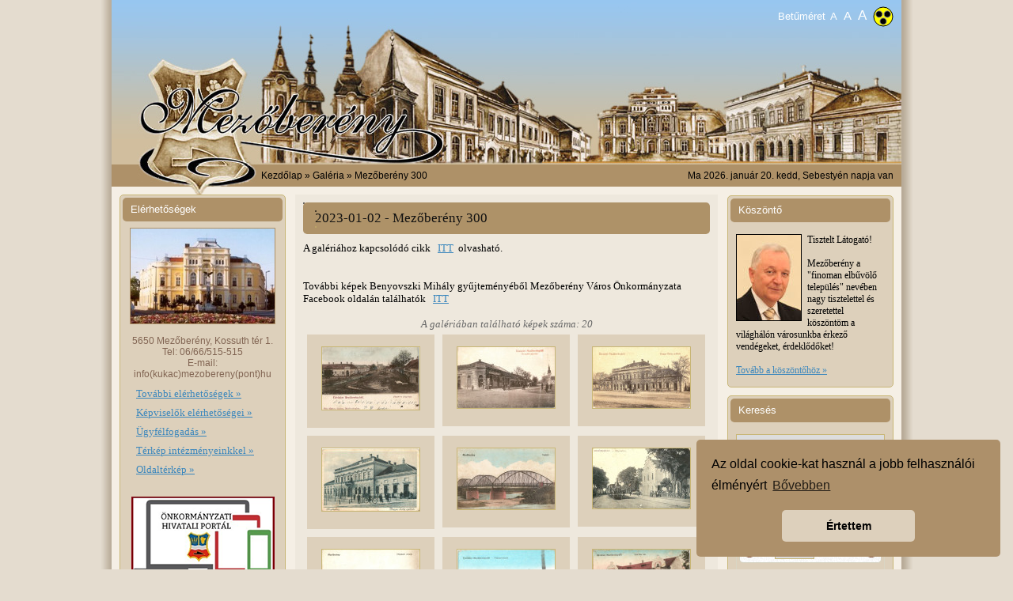

--- FILE ---
content_type: text/html; charset=UTF-8
request_url: https://mezobereny.hu/s/galeria/20230102-Mezobereny-300
body_size: 16409
content:
<!DOCTYPE html>
<!-- <html lang="hu" xmlns:fb="http://ogp.me/ns/fb#" itemscope itemtype="http://schema.org/Blog"> -->
<html lang="hu" xmlns:fb="http://ogp.me/ns/fb#">
<head>
<meta http-equiv="X-UA-Compatible" content="IE=edge" />
<meta http-equiv="Content-Type" content="text/html" charset="utf-8" />
<meta name="Copyright" content="Mezőberény Város Önkormányzati Képviselő-testülete (C) 2011 [https://www.mezobereny.hu/]" />
<meta http-equiv="content-Language" content="hu-hu" />
<meta name="title" content=""/>
<meta name="Description" content="Mezőberény város hivatalos weboldala"/>
<meta name="Keywords" content="Mezőberény, Petőfi Sándor, Orlai Petrics Soma, Petőfi Sándor Gimnázium, önkormányzat, képviselő, város, testület, polgármesteri, kft, békés, lakosság, hivatal, iskola, határozat, kistérségi, hírmondó, egyesület, időjárás, civil, támogatás, kultúrális, pályázatok, bizottság, szervezetek, intézmény, tanuló, rendelet, bélmegyer, meghívó, testület, szerződés, szociális, opskk, támogatás, közigazgatás, nevelés, szavazat, működési, bevétel, költségvetés, óvoda, mök, gimnázium, előirányzat, megyei, alföldi, pénzügyi, vállalkozó, közbeszerzés, humánsegítő" />
<meta name="Robots" content="all" />
<meta name="Revisit-After" content="1 days" />
<link rel="image_src" type="image/jpeg" href="https://mezobereny.hu/assets/images/mblogo_fb.png" />
<meta property="og:image" content="https://mezobereny.hu/assets/images/mblogo_fb.png" />
<meta property="og:title" content="" />
<meta property="og:url" content="https://mezobereny.hu/s/galeria/20230102-Mezobereny-300" />
<meta property="og:type" content="article" />
<meta property="og:description" content="" />
<noscript>
	<div class="no_js">A Javascript futtatási lehetőség nincs bekapcsolva böngészőjében, ezáltal az oldal korlátozottan tekinthető meg! Kérjük kapcsolja be!
        <div class="howto">
            <ul>
                <li><b>Internet Explorer:</b>Eszközök - Internetbeállítások - Biztonság - Egyéni szint - Szkriptek engedélyezése</li>
                <li><b>Firefox:</b> Eszközök - Beállítások - Tartalom - JavaScript engedélyezése</li>
                <li><b>Chrome:</b> Beállítások - A motorháztető alatt - Adatvédelem/Tartalom beállítások - JavaScript</li>
                <li><b>Safari:</b> Preferences - Security - Web content - Enable JavaScript</li>
            </ul>
        </div>
    </div>
</noscript>
  <title>Mezőberény Város</title>
<link rel="shortcut icon" href="https://mezobereny.hu/assets/images/favicon.png">
<script>
/* <![CDATA[ */
   		  var base_url = '';
		  if(window.location.href.indexOf("www") > -1) {
		     base_url = 'https://www.mezobereny.hu';
		  } else {
		     base_url = 'https://mezobereny.hu';
		  }
/* ]]> */
</script>

<link rel="stylesheet" href="https://mezobereny.hu/assets/css/superfish.css">
<link rel="stylesheet" href="https://mezobereny.hu/assets/css/superfish-navbar.css">
<link rel="stylesheet" href="https://mezobereny.hu/assets/css/superfish-vertical.css">
<link rel="stylesheet" href="https://mezobereny.hu/assets/css/brown/jquery-ui-1.8.13.custom.css">
<link rel="stylesheet" href="https://mezobereny.hu/assets/css/tipsy.css">
<link rel="stylesheet" href="https://mezobereny.hu/assets/css/coda-slider-2.0.css">
<link rel="stylesheet" href="/assets/css/front.css?1768919278"><script src="https://mezobereny.hu/assets/js/jquery-1.5.2.min.js"></script>
<script src="https://mezobereny.hu/assets/js/jquery-ui-1.8.12.custom.min.js"></script>
<script src="https://mezobereny.hu/assets/js/superfish.js"></script>
<script src="https://mezobereny.hu/assets/js/hoverIntent.js"></script>
<script src="https://mezobereny.hu/assets/js/jquery.fontResizer-2.0.js"></script>
<script src="https://mezobereny.hu/assets/js/jquery.ui.datepicker-hu.js"></script>
<script src="https://mezobereny.hu/assets/js/jquery.tipsy.js"></script>
<script src="https://mezobereny.hu/assets/js/jquery.cookie.js"></script>
<script src="https://mezobereny.hu/assets/js/jquery.coda-slider-2.0.js"></script>
<script src="https://mezobereny.hu/assets/js/js.cookie.js"></script>
<script src="https://mezobereny.hu/assets/js/lazysizes.min.js"></script>

<script src="/assets/js/fscripts.js?1768919278"></script>

<link rel="stylesheet" href="https://cdnjs.cloudflare.com/ajax/libs/weather-icons/2.0.12/css/weather-icons.min.css">
  <style>
    .wi {
      font-size: 36px; /* Adjust icon size */
      color: #666; /* Adjust icon color */
    }
  </style>


<script type="text/javascript">
        <!--
var Timer = new Array();

function Tooltips(id) {
   $('#datepicker_' + id + ' .event').tipsy({
	  html: true,
	  gravity: 'n',
	  delayIn: 200,
	  delayOut: 200,
	  fade: false,
	  trigger: 'hover'
	});
}
-->
</script>

<script type="text/javascript">

var monthData = null,
    galleryData = null;


function getEvents(year, month, cct) {

    $.ajax({
        type: 'POST',
        url: 'https://mezobereny.hu/s/ajaxesemeny',
        async: false,
        data: { 
            year: year, 
            month: month, 
            csc: '9a72ae7d0c8aded7140beab7b170856b'
        },
        success: function(adat) {
            monthData = eval(adat);
        }
    });
}

function getGalleryEvents(year, month, cct) {

    $.ajax({
        type: 'POST',
        url: 'https://mezobereny.hu/s/ajaxgaleria',
        async: false,
        data: { year: year, month: month, csc: cct },
        success: function(adat) {
            galleryData = eval(adat);
        }
    });
}
<!--
  $(function() {

      var today = new Date();

      var y = today.getFullYear()
      var m = (today.getMonth()<9) ? '0' + (today.getMonth()+1) : (today.getMonth()+1);
      var d = (today.getDate()<10) ? '0' + today.getDate() : today.getDate();
      var currentDate = y+'-'+m+'-'+d;

		  var nexty = today.getFullYear()+1;
		  var range = '2010:' + nexty.toString();
		  var cct = $.cookie('R8tqyCV3');

 		  if($.cookie('curr_es_cookie') != null) {
		   	  var datum = $.cookie('curr_es_cookie'),
      		          segments = datum.split("/");
		          m = segments[1];
		          y = segments[2];
		  }

      getEvents(y, m, cct);

      $('#datepicker_1').datepicker( {

        beforeShowDay: function( date ) {

            var availableDates = [];

            if (monthData !== null) {
                $.grep(monthData, function (value) {
                    availableDates.push(value.datum);
                });
            } 

            var _year = date.getFullYear();
            var _month = (date.getMonth()<9) ? '0' + (date.getMonth()+1) : (date.getMonth()+1);
            var _day = (date.getDate()<10) ? '0' + date.getDate() : date.getDate();

            var fulldate = _year+'-'+_month +'-'+_day;

            var title;

            if ($.inArray(fulldate, availableDates) != -1) {

                $.grep(monthData, function(value){
                    if(value.datum == fulldate) {
                        title = value.title;
                    }
                });

                return [true, "event", title];

            } else if ( fulldate == currentDate) {

                return [true, "today", null];

            } else {

                return [false, "", null];
            }

        },
        onChangeMonthYear: function( year, month, inst ) {

            getEvents(year, month, cct);

			 $.cookie('curr_es_cookie', '1/' +month+'/'+year, { expires: 1, path: '/' });

            if (Timer['1']) {
                clearTimeout(Timer['1']);
            }

            Timer['1'] = setTimeout('Tooltips(1);', 200);

        },
        onSelect: function( dateText, inst ) {

            window.location.href = 'https://mezobereny.hu/s/esemenyek/' + dateText;

        },
			  changeYear: true,
			  yearRange: range,
			  dateFormat: 'dd/mm/yy',
			  defaultDate: datum

      });

      $( '#datepicker_1').datepicker('option', $.extend({ showMonthAfterYear: true, defaultDate: +7},$.datepicker.regional['hu']));
 	    Tooltips(1);

      /* Kepgaleria naptár */

      getGalleryEvents(y, m, cct);

      if($.cookie('curr_gal_cookie') != null) {
          var datum = $.cookie('curr_gal_cookie'),
              segments = datum.split("/");
          m = segments[1];
          y = segments[2];
      }

      getGalleryEvents(y, m, cct);

      $('#datepicker_2').datepicker( {

        beforeShowDay: function( date ) {

            var availableGalDates = [];

            if (galleryData !== null) {
                $.grep(galleryData, function (value) {
                    availableGalDates.push(value.datum);
                });
            }

            var _year = date.getFullYear();
            var _month = (date.getMonth()<9) ? '0' + (date.getMonth()+1) : (date.getMonth()+1);
            var _day = (date.getDate()<10) ? '0' + date.getDate() : date.getDate();

            var fulldate = _year+'-'+_month +'-'+_day;

            var title;

            if ($.inArray(fulldate, availableGalDates) != -1) {

                $.grep(galleryData, function(value){
                    if(value.datum == fulldate) {
                        title = value.title;
                    }
                });

                return [true, "event", title];

            } else if ( fulldate == currentDate) {

                return [true, "today", null];

            } else {

                return [false, "", null];
            }

        },
        onChangeMonthYear: function( year, month, inst ) {

            getGalleryEvents(year, month, cct);

            $.cookie('curr_gal_cookie', '1/' +month+'/'+year, { expires: 1, path: '/' });

            if (Timer['2']) {
                clearTimeout(Timer['2']);
            }

            Timer['2'] = setTimeout('Tooltips(2);', 200);

        },
        onSelect: function( dateText, inst ) {

            $.grep(galleryData, function (value) {
		if(value.datum == dateText) {
			if(value.title.indexOf("<br/>") > -1) {
			   window.location.href = 'https://mezobereny.hu/s/galeria_nap/' + value.datum;
			} else {
	  		   window.location.href = 'https://mezobereny.hu/s/galeria/' + value.folder_name;
			}
		}
            });

        },
        changeYear: true,
        yearRange: '2000:" + Date.getFullYear() + "',
        dateFormat: 'dd/mm/yy',
        defaultDate: datum

      });

        $('#datepicker_2').datepicker('option', $.extend({ showMonthAfterYear: true},$.datepicker.regional['hu']));
        Tooltips(2);

  });
-->
</script>

<script>
$(function() {
	$("ul.sf-menu").superfish({
		delay: 1000,
		animation: {opacity:'show'},
		speed: 'normal'
		});
});
</script>

<link rel="stylesheet" type="text/css" href="//cdnjs.cloudflare.com/ajax/libs/cookieconsent2/3.0.3/cookieconsent.min.css" />
<script src="//cdnjs.cloudflare.com/ajax/libs/cookieconsent2/3.0.3/cookieconsent.min.js"></script>
<script>
window.addEventListener("load", function(){
window.cookieconsent.initialise({
  "palette": {
    "popup": {
      "background": "#ad906a"
    },
    "button": {
      "background": "#ddd0bc"
    }
  },
  "theme": "classic",
  "position": "bottom-right",
  "content": {
    "message": "Az oldal cookie-kat használ a jobb felhasználói élményért",
    "dismiss": "Értettem",
    "link": "Bővebben"
  }
})});
</script>
</head>

<body>

<div id="fb-root"></div>
<script>(function(d, s, id) {
  var js, fjs = d.getElementsByTagName(s)[0];
  if (d.getElementById(id)) return;
  js = d.createElement(s); js.id = id;
  js.src = "//connect.facebook.net/hu_HU/all.js#xfbml=1";
  fjs.parentNode.insertBefore(js, fjs);
}(document, 'script', 'facebook-jssdk'));
</script>

<a name="top"></a>
<div id="container">

<div id="header">
   <div class="adjustFont right resize">
    	<div>
        Betűméret
            <a class="setFontSize" title="13" href=""><span class="pixel13">A</span></a>
            <a class="setFontSize" title="14" href=""><span class="pixel14">A</span></a>
            <a class="setFontSize" title="15" href=""><span class="pixel15">A</span></a>
        </div>
    </div>
            <a class="setAccessibility" href="#" title="Akadálymentes">
        <!-- svg copyright DevArtPro -->
        <svg width="26px" height="26px" viewBox="0 0 26 26" version="1.1" xmlns="http://www.w3.org/2000/svg" xmlns:xlink="http://www.w3.org/1999/xlink">
            <g id="bg" stroke="none" stroke-width="1" fill="none" fill-rule="evenodd">
                <g id="Group" transform="translate(1.000000, 1.000000)">
                    <circle id="Oval" stroke="#000000" fill="#FFFF00" cx="12" cy="12" r="12"></circle>
                    <circle id="Oval" stroke="#979797" fill="#000000" cx="6.816" cy="8.928" r="4.128"></circle>
                    <circle id="Oval-Copy" stroke="#979797" fill="#000000" cx="17.184" cy="8.928" r="4.128"></circle>
                    <circle id="Oval-Copy-2" stroke="#979797" fill="#000000" cx="12" cy="17.952" r="4.128"></circle>
                </g>
            </g>
        </svg>
      </a>
    </div>

<div id="breadcrumb" style="overflow:hidden;">
<div class="left"><img src="https://mezobereny.hu/assets/images/bread_cimer.jpg" width="184" height="28" class="cimer_part2" alt="" /></div>
<div class="left breadcrumb"><p><a href="https://mezobereny.hu/">Kezdőlap</a> &raquo; Galéria &raquo; Mezőberény 300</p></div>

<div class="right"><p>Ma 2026. január 20. kedd, Sebestyén napja van<p></div>
</div>

<div id="leftcol">
<div id="elerhetosegek">
  <h1>Elérhetőségek</h1>
  <div align="center"><img src="https://mezobereny.hu/assets/images/left_varoshaza.jpg" class="varoshaza" width="182" height="120" /></div>
  <p class="elerh" align="center">5650 Mezőberény, Kossuth tér 1.<br />
    Tel: 06/66/515-515<br />
    E-mail: info(kukac)mezobereny(pont)hu</br>
  <ul>
    <li><a href="https://mezobereny.hu/s/elerhetosegek">További elérhetőségek &raquo;</a></li>
    <li><a href="https://mezobereny.hu/s/kepviselok">Képviselők elérhetőségei &raquo;</a></li>
    <li><a href="https://mezobereny.hu/s/oldal/ugyfelfogadas">Ügyfélfogadás &raquo;</a></li>
    <li><a href="https://mezobereny.hu/s/terkep">Térkép intézményeinkkel &raquo;</a></li>
    <!--<li></li>-->
    <li><a href="https://mezobereny.hu/s/oldalterkep">Oldaltérkép &raquo;</a></li>
    <li></li>
  </ul>
  <p align="center" style="margin-top: 10px"><a href="https://ohp-20.asp.lgov.hu/kereses?sourceUrl=&searchExactTerm=true&searchType=T&url=ugyinditas&searchCity=Mez%C5%91ber%C3%A9ny" target="_blank"><img src="/assets/images/ohp_banner.png" alt="Önkormányzati Hivatali Portál - Elektronikus ügyintézés"></a></p>
  <p align="center" style="margin-top: 10px"><a href="https://www.mezobereny.hu/s/cikkek/242/Esemenyek" target="_blank"><img src="/assets/images/efop_a_varos_ertekek.jpg" width="181" height="125" style="border:1px solid #888" alt="(EFOP) Településeinkért - A humán közszolgáltatások térségi szintű, összehangolt fejlesztése"></a></p>
  <p align="center" style="margin-top: 10px"><a href="https://mezobereny.hu/s/cikkek/216/Programok" target="_blank"><img src="/assets/images/EFOP-1.5.3-16-2017-00097.jpg" width="181" height="125" style="border:1px solid #888" alt="(EFOP) TELEPÜLÉSEINKÉRT - A HUMÁN KÖZSZOLGÁLTATÁSOK TÉRSÉGI SZINTÚ, ÖSSZEHANGOLT FEJLESZTÉSE"></a></p>
</div>

<div id="menu">
  <h1>Menü</h1>
  <ul class="menu upper">
	<li><a href="https://mezobereny.hu/s/index" class="nofish">Kezdőlap</a></li>
  	<li><a href="https://mezobereny.hu/s/hirek" class="nofish">Hírek</a></li>
  </ul>

  <div class="dyn_menu mainmenu">
  <ul class="sf-menu sf-vertical"><li><a href="javascript:void();">Városunkról</a><ul class="sf-menu sf-vertical"><li><a href="https://mezobereny.hu/s/cikkek/15/Koszonto">Köszöntő</a></li><li><a href="https://mezobereny.hu/s/cikk/2/Tortenet">Történet</a></li><li><a href="https://mezobereny.hu/s/cikk/15/Dijazottak">Díjazottak</a></li><li><a href="javascript:void();">Barangoló</a><ul class="sf-menu sf-vertical"><li><a href="https://mezobereny.hu/s/cikkek/24/Seta-a-varosban">Séta a városban</a></li><li><a href="https://mezobereny.hu/s/cikk/520/Muemlekek-a-varosban">Műemlékek a városban</a></li><li><a href="https://mezobereny.hu/s/cikk/521/Petofi-emleket-orzo-alkotasok">Petőfi emlékét őrző alkotások</a></li><li><a href="https://mezobereny.hu/s/cikk/522/Szobrok-emlekmuvek">Szobrok, emlékművek</a></li><li><a href="https://mezobereny.hu/s/cikk/523/Muzeumok-egyeb-latnivalok">Múzeumok, egyéb látnivalók</a></li></ul></li><li><a href="https://mezobereny.hu/s/cikk/58/Testvervarosok">Testvérvárosok</a></li><li><a href="https://mezobereny.hu/s/cikkek/126/Mezoberenyi-Hirmondo">Mezőberényi Hírmondó</a></li><li><a href="https://mezobereny.hu/s/cikk/801/Bereny-utonevu-telepulesek">Berény utónevű települések</a></li><li><a href="https://mezobereny.hu/s/cikkek/175/Hosi-Halottaink">Hősi Halottaink</a></li><li><a href="https://mezobereny.hu/s/cikkek/177/25-eves-Mezobereny">25 éves Mezőberény</a></li><li><a href="https://mezobereny.hu/s/cikkek/178/Telepulesi-ertektar">Települési értéktár</a></li><li><a href="https://mezobereny.hu/s/cikk/6764/Mezobereny-kolapokon">Mezőberény kőlapokon</a></li></ul></li><li><a href="javascript:void();">Önkormányzat és közigazgatás</a><ul class="sf-menu sf-vertical"><li><a href="javascript:void();">Képviselő-testület</a><ul class="sf-menu sf-vertical"><li><a href="https://mezobereny.hu/s/cikkek/75/Kepviselo-testulet-felepitese">Képviselő-testület felépítése</a></li><li><a href="https://mezobereny.hu/s/cikkek/131/Lakossagi-forumok">Lakossági fórumok</a></li></ul></li><li><a href="https://mezobereny.hu/s/cikkek/60/Polgarmesteri-Hivatal">Polgármesteri Hivatal</a></li><li><a href="https://mezobereny.hu/s/cikkek/125/Nemzetisegek">Nemzetiségek</a></li><li><a href="https://mezobereny.hu/s/cikkek/61/Bekesi-kisterseg">Békési kistérség</a></li><li><a href="https://mezobereny.hu/s/cikkek/62/Palyazatok">Pályázatok</a></li><li><a href="javascript:void();">Jogtár</a><ul class="sf-menu sf-vertical"><li><a href="https://mezobereny.hu/s/cikk/95/Alapito-okiratok">Alapító okiratok</a></li><li><a href="https://mezobereny.hu/s/cikkek/65/Koncepciok-tervek-programok">Koncepciók, tervek, programok</a></li><li><a href="https://mezobereny.hu/s/cikk/1808/Szabalyzatok">Szabályzatok</a></li><li><a href="https://mezobereny.hu/s/cikkek/67/Rendeletek">Rendeletek</a></li><li><a href="https://mezobereny.hu/s/cikk/4538/Hatarozatok">Határozatok</a></li></ul></li><li><a href="javascript:void();">Testületi ülések</a><ul class="sf-menu sf-vertical"><li><a href="https://mezobereny.hu/s/cikkek/69/Jegyzokonyvek">Jegyzőkönyvek</a></li><li><a href="https://mezobereny.hu/s/cikkek/70/Meghivok">Meghívók</a></li></ul></li><li><a href="javascript:void();">Bizottsági ülések</a><ul class="sf-menu sf-vertical"><li><a href="https://mezobereny.hu/s/cikkek/289/Humanugyi-Bizottsag">Humánügyi Bizottság</a></li><li><a href="https://mezobereny.hu/s/cikkek/290/Ugyrendi-Jogi-Kozbiztonsagi-es-Eselyegyenlosegi-Bizottsag">Ügyrendi, Jogi, Közbiztonsági és Esélyegyenlőségi Bizottság</a></li><li><a href="https://mezobereny.hu/s/cikkek/291/Penzugyi-es-Gazdasagi-Bizottsag">Pénzügyi és Gazdasági Bizottság</a></li><li><a href="https://mezobereny.hu/s/cikkek/362/Ugyrendi-es-Humanugyi-Bizottsag">Ügyrendi és Humánügyi Bizottság</a></li></ul></li><li><a href="https://mezobereny.hu/s/cikkek/71/Mezobereny-varost-erinto-kozbeszerzesi-adatok">Mezőberény várost érintő közbeszerzési adatok</a></li><li><a href="javascript:void();">Letölthető nyomtatványok</a><ul class="sf-menu sf-vertical"><li><a href="https://mezobereny.hu/s/cikkek/74/Helyi-ado-bevallashoz-letoltheto-nyomtatvanyok">Helyi adó bevalláshoz letölthető nyomtatványok</a></li><li><a href="https://mezobereny.hu/s/cikk/1989/Birtokvedelmi-urlap">Birtokvédelmi űrlap</a></li><li><a href="https://mezobereny.hu/s/cikk/3335/Ebosszeiro-adatlap">Ebösszeíró adatlap</a></li><li><a href="https://mezobereny.hu/s/cikk/4017/Fakivagasi-engedely-kerelem-bejelentes">Fakivágási engedély kérelem / bejelentés</a></li><li><a href="https://mezobereny.hu/s/cikk/4592/Tervtarbol-torteno-dokumentum-kikeres-kerelem">Tervtárból történő dokumentum kikérés - kérelem</a></li><li><a href="https://mezobereny.hu/s/cikk/4782/Meghatalmazas">Meghatalmazás</a></li><li><a href="https://mezobereny.hu/s/cikk/5038/Kapubejaro-kialakitasa-felujitasa">Kapubejáró kialakítása, felújítása</a></li><li><a href="https://mezobereny.hu/s/cikk/5157/Kerelem-ado-es-ertekbizonyitvany-kiallitasahoz">Kérelem adó- és értékbizonyítvány kiállításához</a></li><li><a href="https://mezobereny.hu/s/cikk/5159/Formanyomtatvany-rendszeres-gyermekvedelmi-kedvezmenyhez">Formanyomtatvány rendszeres gyermekvédelmi kedvezményhez</a></li><li><a href="https://mezobereny.hu/s/cikk/6132/Iskolakezdesi-tamogatas-iranti-kerelem-nyomtatvany">Iskolakezdési támogatás iránti kérelem nyomtatvány</a></li><li><a href="https://mezobereny.hu/s/cikk/6539/Nyomtatvanyok-gyujtemenye">Nyomtatványok gyűjteménye</a></li><li><a href="https://mezobereny.hu/s/cikk/7208/Rendkivuli-telepulesi-tamogatas-kerelem">Rendkívüli települési támogatás kérelem</a></li><li><a href="https://mezobereny.hu/s/cikk/7209/Lakhatasi-celu-telepulesi-tamogatas-kerelem">Lakhatási célú települési támogatás kérelem</a></li></ul></li><li><a href="https://mezobereny.hu/s/cikk/196/Mezobereny-Varos-rendezesi-terve">Mezőberény Város rendezési terve</a></li><li><a href="https://mezobereny.hu/s/cikk/3811/Mezei-orszolgalat">Mezei őrszolgálat</a></li><li><a href="javascript:void();">Mezőberényben működő nemzetiségi  önkormányzatok</a><ul class="sf-menu sf-vertical"><li><a href="https://mezobereny.hu/s/cikkek/377/Mezoberenyi-Cigany-Nemzetisegi-Onkormanyzat">Mezőberényi Cigány Nemzetiségi Önkormányzat</a></li><li><a href="https://mezobereny.hu/s/cikkek/378/Mezoberenyi-Szlovak-Nemzetisegi-Onkormanyzat">Mezőberényi Szlovák Nemzetiségi Önkormányzat</a></li><li><a href="https://mezobereny.hu/s/cikkek/379/Nemet-Nemzetisegi-Onkormanyzat-Mezobereny">Német Nemzetiségi Önkormányzat Mezőberény</a></li></ul></li></ul></li><li><a href="javascript:void();">Hirdetmények</a><ul class="sf-menu sf-vertical"><li><a href="https://mezobereny.hu/s/cikkek/369/Ingatlanarveresi-hirdetmenyek">Ingatlanárverési hirdetmények</a></li><li><a href="https://mezobereny.hu/s/cikkek/370/Hirdetmenyi-kezbesitesek">Hirdetményi kézbesítések</a></li><li><a href="https://mezobereny.hu/s/cikkek/371/Egyeb">Egyéb</a></li></ul></li><li><a href="javascript:void();">Intézmények</a><ul class="sf-menu sf-vertical"><li><a href="https://mezobereny.hu/s/cikkek/80/Varosi-Humansegito-es-Szocialis-Szolgalat">Városi Humánsegítő és Szociális Szolgálat</a></li><li><a href="https://mezobereny.hu/s/cikkek/79/Orlai-Petrics-Soma-Konyvtar-Muzealis-Gyujtemeny-es-Muvelodesi-Kozpont">Orlai Petrics Soma Könyvtár, Muzeális Gyűjtemény és Művelődési Központ</a></li><li><a href="https://mezobereny.hu/s/cikkek/78/Petofi-Sandor-Evangelikus-Gimnazium-Kollegium-es-Altalanos-Iskola">Petőfi Sándor Evangélikus Gimnázium, Kollégium és Általános Iskola</a></li><li><a href="https://mezobereny.hu/s/cikkek/77/Mezoberenyi-Altalanos-Iskola-Alapfoku-Muveszeti-Iskola-es-Kollegium">Mezőberényi Általános Iskola, Alapfokú Művészeti Iskola és Kollégium</a></li><li><a href="https://mezobereny.hu/s/cikkek/76/Mezobereny-Varos-Ovodai-Intezmenye">Mezőberény Város Óvodai Intézménye</a></li><li><a href="https://mezobereny.hu/s/cikkek/147/Katicabogar-Evangelikus-Ovoda">Katicabogár Evangélikus Óvoda</a></li><li><a href="https://mezobereny.hu/s/cikkek/347/Mezoberenyi-Talentum-Reformatus-Ovoda">Mezőberényi Talentum Református Óvoda</a></li><li><a href="javascript:void();">Orlai Ház</a><ul class="sf-menu sf-vertical"><li><a href="https://mezobereny.hu/s/cikkek/349/Rendezvenyek-Programok">Rendezvények - Programok</a></li></ul></li></ul></li><li><a href="javascript:void();">Szervezetek</a><ul class="sf-menu sf-vertical"><li><a href="https://mezobereny.hu/s/cikk/112/Egyhazak-es-egyhazi-intezmenyek">Egyházak és egyházi intézmények</a></li><li><a href="https://mezobereny.hu/s/cikkek/83/Civil-szervezetek">Civil szervezetek</a></li></ul></li><li><a href="javascript:void();">Közhasznú információk</a><ul class="sf-menu sf-vertical"><li><a href="javascript:void();">Egészségügy</a><ul class="sf-menu sf-vertical"><li><a href="https://mezobereny.hu/s/cikkek/93/Haziorvosok">Háziorvosok</a></li><li><a href="https://mezobereny.hu/s/cikkek/122/Maganrendelesek">Magánrendelések</a></li><li><a href="https://mezobereny.hu/s/cikkek/95/Szemeszeti-szakrendelo">Szemészeti szakrendelő</a></li><li><a href="https://mezobereny.hu/s/cikkek/96/Fogaszati-szakrendelok">Fogászati szakrendelők</a></li><li><a href="https://mezobereny.hu/s/cikk/120/Ful-orr-gegeszeti-szakrendelo">Fül-orr-gégészeti szakrendelő</a></li><li><a href="https://mezobereny.hu/s/cikk/125/Laboratorium">Laboratórium</a></li><li><a href="https://mezobereny.hu/s/cikkek/107/Orvosi-ugyelet">Orvosi ügyelet</a></li><li><a href="https://mezobereny.hu/s/cikk/127/Vedonoi-ellatas">Védőnői ellátás</a></li><li><a href="https://mezobereny.hu/s/cikkek/101/Gyogyszertarak">Gyógyszertárak</a></li><li><a href="https://mezobereny.hu/s/cikk/129/Allatorvosok">Állatorvosok</a></li><li><a href="https://mezobereny.hu/s/cikk/2726/Szakrendelesek">Szakrendelések</a></li><li><a href="https://mezobereny.hu/s/cikkek/295/Defibrillatorok">Defibrillátorok</a></li></ul></li><li><a href="https://mezobereny.hu/s/vallalkozok">Vállalkozók</a></li><li><a href="https://mezobereny.hu/s/cikk/4496/Falugazdasz-ugyfelfogadas">Falugazdász ügyfélfogadás</a></li><li><a href="https://mezobereny.hu/s/cikkek/85/Menetrendek">Menetrendek</a></li><li><a href="https://mezobereny.hu/s/cikkek/251/Hulladekgazdalkodas">Hulladékgazdálkodás</a></li><li><a href="https://mezobereny.hu/s/cikk/6103/Kozvilagitas-hibabejelentes">Közvilágítás hibabejelentés</a></li></ul></li><li><a href="javascript:void();">Turisztikai információk</a><ul class="sf-menu sf-vertical"><li><a href="https://mezobereny.hu/s/cikkek/86/Szallashelyek">Szálláshelyek</a></li><li><a href="https://mezobereny.hu/s/cikk/115/Vendeglatohelyek">Vendéglátóhelyek</a></li><li><a href="https://mezobereny.hu/s/cikk/130/Strand">Strand</a></li><li><a href="javascript:void();">Turisztikai kínálat</a><ul class="sf-menu sf-vertical"><li><a href="https://mezobereny.hu/s/cikk/1287/Aktiv-turizmus">Aktív turizmus</a></li><li><a href="https://mezobereny.hu/s/cikk/1288/Kulturalis-esemenyek">Kulturális események</a></li><li><a href="https://mezobereny.hu/s/cikkek/184/OPSKMM-programcsomag">OPSKMM programcsomag</a></li></ul></li><li><a href="https://mezobereny.hu/s/cikk/2046/Kiadvanyok">Kiadványok</a></li></ul></li><li><a href="javascript:void();">Közérdekű adatok</a><ul class="sf-menu sf-vertical"><li><a href="https://mezobereny.hu/s/cikkek/108/Osszefoglalo">Összefoglaló</a></li><li><a href="javascript:void();">Támogatások</a><ul class="sf-menu sf-vertical"><li><a href="https://mezobereny.hu/s/cikkek/110/Polgarmesteri-Hivatal-altal-nyujtott-tamogatasok">Polgármesteri Hivatal által nyújtott támogatások</a></li><li><a href="https://mezobereny.hu/s/cikk/138/Petofi-Sandor-Gimnazium-altal-nyujtott-tamogatasok">Petőfi Sándor Gimnázium által nyújtott támogatások</a></li><li><a href="https://mezobereny.hu/s/cikk/139/Humansegito-es-Szocialis-szolgalat-altal-nyujtott-tamogatasok">Humánsegítő és Szociális szolgálat által nyújtott támogatások</a></li><li><a href="https://mezobereny.hu/s/cikk/140/Mezobereny-Belmegyer-Kistersegi-Altalanos-Iskola-altal-nyujtott-tamogatasok">Mezőberény-Bélmegyer Kistérségi Általános Iskola által nyújtott támogatások</a></li></ul></li><li><a href="https://mezobereny.hu/s/cikk/296/Vagyonnyilatkozatok">Vagyonnyilatkozatok</a></li><li><a href="https://mezobereny.hu/s/cikk/363/Kereskedelmi-es-ipari-tevekenysegek-nyilvantartasa">Kereskedelmi és ipari tevékenységek nyilvántartása</a></li><li><a href="https://mezobereny.hu/s/cikkek/21/EU-Projektek">EU Projektek</a></li><li><a href="https://mezobereny.hu/s/cikk/1113/Terfigyelo-kamerak">Térfigyelő kamerák</a></li><li><a href="https://mezobereny.hu/s/cikk/3360/Adatvedelem">Adatvédelem</a></li></ul></li><li><a href="javascript:void();">Szolgáltatások</a><ul class="sf-menu sf-vertical"><li><a href="https://mezobereny.hu/s/cikk/116/Penzintezetek">Pénzintézetek</a></li><li><a href="https://mezobereny.hu/s/cikk/118/Temetkezes">Temetkezés</a></li></ul></li><li><a href="javascript:void();">Választási információk</a><ul class="sf-menu sf-vertical"><li><a href="javascript:void();">Választási szervek</a><ul class="sf-menu sf-vertical"><li><a href="https://mezobereny.hu/s/cikkek/339/Hatarozatok">Határozatok</a></li><li><a href="https://mezobereny.hu/s/cikk/6282/Helyi-valasztasi-iroda">Helyi választási iroda</a></li><li><a href="https://mezobereny.hu/s/cikkek/346/Helyi-valasztasi-bizottsag">Helyi választási bizottság</a></li></ul></li><li><a href="https://mezobereny.hu/s/cikk/6244/Valasztasi-ugyintezes">Választási ügyintézés</a></li><li><a href="javascript:void();">2026. évi választás</a><ul class="sf-menu sf-vertical"><li><a href="https://mezobereny.hu/s/cikk/7698/Valasztopolgaroknak">Választópolgároknak</a></li><li><a href="https://mezobereny.hu/s/cikkek/400/Jelolteknek">Jelölteknek</a></li></ul></li><li><a href="javascript:void();">2024. évi általános választások</a><ul class="sf-menu sf-vertical"><li><a href="https://mezobereny.hu/s/cikkek/343/Valasztopolgaroknak">Választópolgároknak</a></li><li><a href="https://mezobereny.hu/s/cikk/6518/Jelolteknek">Jelölteknek</a></li></ul></li><li><a href="https://mezobereny.hu/s/cikkek/342/Korabbi-valasztasok">Korábbi választások</a></li></ul></li><li><a href="javascript:void();">25. Országos Vadásznap</a><ul class="sf-menu sf-vertical"><li><a href="https://mezobereny.hu/s/cikkek/197/Programok">Programok</a></li><li><a href="https://mezobereny.hu/s/cikk/2579/Kozlekedes">Közlekedés</a></li><li><a href="https://mezobereny.hu/s/cikkek/199/Terkep">Térkép</a></li></ul></li><li><a href="javascript:void();">Ipari park</a><ul class="sf-menu sf-vertical"><li><a href="https://mezobereny.hu/s/cikkek/202/Ipari-park-letesites">Ipari park létesítés</a></li></ul></li><li><a href="javascript:void();">Nyitott terek Helyi Közösség</a><ul class="sf-menu sf-vertical"><li><a href="https://mezobereny.hu/s/cikkek/213/Projektismerteto">Projektismertető</a></li><li><a href="https://mezobereny.hu/s/cikkek/220/Helyi-Kozossegi-Fejlesztesi-Strategia">Helyi Közösségi Fejlesztési Stratégia</a></li><li><a href="https://mezobereny.hu/s/cikk/3173/Munkaszervezeti-iroda">Munkaszervezeti iroda</a></li><li><a href="https://mezobereny.hu/s/cikkek/222/Helyi-projektek-esemenyei">Helyi projektek eseményei</a></li><li><a href="https://mezobereny.hu/s/cikkek/225/Felhivasok">Felhívások</a></li><li><a href="https://mezobereny.hu/s/cikkek/226/Munkaszervezet-esemenyei">Munkaszervezet eseményei</a></li></ul></li><li><a href="javascript:void();">E-ügyintézés</a><ul class="sf-menu sf-vertical"><li><a href="https://mezobereny.hu/s/cikk/3512/Onkormanyzati-Hivatali-Portal">Önkormányzati Hivatali Portál</a></li><li><a href="https://mezobereny.hu/s/cikkek/246/E-papir">E-papír</a></li><li><a href="javascript:void();">Segédletek, súgó</a><ul class="sf-menu sf-vertical"><li><a href="https://mezobereny.hu/s/cikk/3508/Rendelkezesi-Nyilvantartas">Rendelkezési Nyilvántartás</a></li><li><a href="https://mezobereny.hu/s/cikk/3510/Ugyfelkapu-Cegkapu">Ügyfélkapu - Cégkapu</a></li><li><a href="https://mezobereny.hu/s/cikk/3577/Urlap-kitoltesi-segedletek">Űrlap kitöltési segédletek</a></li></ul></li></ul></li><li><a href="javascript:void();">Dr. Kugler József hagyatéka</a><ul class="sf-menu sf-vertical"><li><a href="https://mezobereny.hu/s/cikk/3924/Eletrajz">Életrajz</a></li><li><a href="https://mezobereny.hu/s/cikk/3925/Kituntetesei">Kitüntetései</a></li><li><a href="https://mezobereny.hu/s/cikk/3932/Interju">Interjú</a></li><li><a href="javascript:void();">Publikációk</a></li><li><a href="https://mezobereny.hu/s/cikkek/273/Targyi-emlekek">Tárgyi emlékek</a></li><li><a href="https://mezobereny.hu/s/cikk/3963/Fotok">Fotók</a></li></ul></li><li><a href="javascript:void();">Trianon 100</a><ul class="sf-menu sf-vertical"><li><a href="https://mezobereny.hu/s/cikk/4081/Terkep">Térkép</a></li><li><a href="https://mezobereny.hu/s/cikkek/299/Esemenyek">Események</a></li><li><a href="https://mezobereny.hu/s/cikkek/300/Tortenet">Történet</a></li><li><a href="https://mezobereny.hu/s/cikk/4083/Kisfilmek">Kisfilmek</a></li></ul></li><li><a href="javascript:void();">300 Év</a><ul class="sf-menu sf-vertical"><li><a href="https://mezobereny.hu/s/cikkek/308/Esemenyek">Események</a></li><li><a href="https://mezobereny.hu/s/cikkek/311/Idovonal">Idővonal</a></li></ul></li><li><a href="javascript:void();">Pályázatok</a><ul class="sf-menu sf-vertical"><li><a href="javascript:void();">Településeinkért</a><ul class="sf-menu sf-vertical"><li><a href="https://mezobereny.hu/s/cikkek/216/Programok">Programok</a></li></ul></li><li><a href="javascript:void();">TOP141 Tornaszoba építése</a><ul class="sf-menu sf-vertical"><li><a href="https://mezobereny.hu/s/cikkek/219/Projektismerteto">Projektismertető</a></li></ul></li><li><a href="javascript:void();">TOP 111 Vasúti melletti ipari terület</a><ul class="sf-menu sf-vertical"><li><a href="https://mezobereny.hu/s/cikkek/232/Projektismerteto">Projektismertető</a></li></ul></li><li><a href="javascript:void();">A Város a Tiétek a Város Értetek<br>EFOP-1.2.11-16-2017-00002</a><ul class="sf-menu sf-vertical"><li><a href="https://mezobereny.hu/s/cikkek/242/Esemenyek">Események</a></li></ul></li><li><a href="javascript:void();">TOP-2.1.3-16-BS1-2017-00001 - Mezőberény város csapadékvíz csatorna-hálózatának fejlesztése</a><ul class="sf-menu sf-vertical"><li><a href="https://mezobereny.hu/s/cikkek/254/Osszefoglalo">Összefoglaló</a></li><li><a href="https://mezobereny.hu/s/cikkek/255/Kiadvanyok">Kiadványok</a></li><li><a href="https://mezobereny.hu/s/cikkek/292/Esemenyek">Események</a></li></ul></li><li><a href="javascript:void();">TOP-3.2.1-16-BS1-2017-00002 Városháza épületének felújítása Mezőberényben</a><ul class="sf-menu sf-vertical"><li><a href="https://mezobereny.hu/s/cikkek/258/Ismerteto">Ismertető</a></li></ul></li><li><a href="javascript:void();">KÖFOP-1.2.1-VEKOP-16-2017-01106  MEZŐBERÉNY VÁROS ÖNKORMÁNYZATA ASP KÖZPONTHOZ VALÓ CSATLAKOZÁSA</a><ul class="sf-menu sf-vertical"><li><a href="https://mezobereny.hu/s/cikk/3619/Tajekoztato">Tájékoztató</a></li></ul></li><li><a href="javascript:void();">Városi bölcsőde bővítése Mezőberényben TOP-1.4.1-19-BS1-2019-00011</a><ul class="sf-menu sf-vertical"><li><a href="https://mezobereny.hu/s/cikkek/303/Projektismerteto">Projektismertető</a></li></ul></li><li><a href="javascript:void();">TOP-3.2.1 Luther téri iskola épületének energetikai korszerűsítése Mezőberényben</a><ul class="sf-menu sf-vertical"><li><a href="https://mezobereny.hu/s/cikkek/314/Projektismerteto">Projektismertető</a></li></ul></li><li><a href="javascript:void();">TOP-2.1.3-16-BS1-2021-00049 - Csapadékvíz megtartása a Mezőberényi I. számú tározóban</a><ul class="sf-menu sf-vertical"><li><a href="https://mezobereny.hu/s/cikkek/320/Projekt-ismerteto">Projekt ismertető</a></li></ul></li><li><a href="javascript:void();">TOP_PLUSZ-3.3.1-21 Mezőberényi Kálvin utcai óvoda fejlesztése</a><ul class="sf-menu sf-vertical"><li><a href="https://mezobereny.hu/s/cikkek/327/Projektismerteto">Projektismertető</a></li></ul></li><li><a href="javascript:void();">TOP_PLUSZ-1.2.1-21 Hosszú-tó környezetének rendezése és a Kossuth tér fejlesztése Mezőberényben</a><ul class="sf-menu sf-vertical"><li><a href="https://mezobereny.hu/s/cikkek/331/Projektismerteto">Projektismertető</a></li><li><a href="https://mezobereny.hu/s/cikk/5800/Sajtokozlemeny">Sajtóközlemény</a></li></ul></li><li><a href="javascript:void();">TOP_PLUSZ-3.3.2-21-BS1 Alapellátás infrastrukturális feltételeinek javítása Mezőberényben</a><ul class="sf-menu sf-vertical"><li><a href="https://mezobereny.hu/s/cikkek/334/Projektismerteto">Projektismertető</a></li></ul></li><li><a href="javascript:void();">KEHOP-2.2.2-15-2019-00143 Mezőberény szennyvíztisztító telep fejlesztése</a><ul class="sf-menu sf-vertical"><li><a href="https://mezobereny.hu/s/cikkek/329/Projektismerteto">Projektismertető</a></li></ul></li><li><a href="javascript:void();">TOP_PLUSZ-2.1.1-21 Mezőberényi Idősek Otthona energetikai fejlesztése</a><ul class="sf-menu sf-vertical"><li><a href="https://mezobereny.hu/s/cikkek/360/Project-bemutato">Project bemutató</a></li></ul></li><li><a href="javascript:void();">VJP - Járási jelentőségű iparterület fejlesztése Mezőberényben</a><ul class="sf-menu sf-vertical"><li><a href="https://mezobereny.hu/s/cikk/7518/Projektismerteto">Projektismertető</a></li></ul></li><li><a href="https://mezobereny.hu/s/cikk/7666/VJP">VJP</a></li></ul></li><li><a href="javascript:void();">Orlai Ház</a></li><li><a href="javascript:void();">Archív</a><ul class="sf-menu sf-vertical"><li><a href="https://mezobereny.hu/s/cikkek/354/Cikkek">Cikkek</a></li></ul></li><li><a href="javascript:void();">Temető</a><ul class="sf-menu sf-vertical"><li><a href="https://mezobereny.hu/s/cikk/7601/Temetok-Mezoberenyben">Temetők Mezőberényben</a></li><li><a href="javascript:void();">Városi Köztemető</a><ul class="sf-menu sf-vertical"><li><a href="https://mezobereny.hu/s/cikk/7607/Elerhetosegek">Elérhetőségek</a></li><li><a href="https://mezobereny.hu/s/cikk/7608/Terkepek">Térképek</a></li><li><a href="https://mezobereny.hu/s/cikk/7610/Tajekoztatok-nyomtatvanyok">Tájékoztatók, nyomtatványok</a></li><li><a href="https://mezobereny.hu/s/cikk/7625/Torvenyek-rendeletek">Törvények, rendeletek</a></li><li><a href="https://mezobereny.hu/s/cikk/7609/Lejart-sirhelyek">Lejárt sírhelyek</a></li><li><a href="https://mezobereny.hu/s/cikk/7615/Hirek">Hírek</a></li></ul></li><li><a href="https://mezobereny.hu/s/cikk/7602/Reformatus-Temeto">Református Temető</a></li><li><a href="https://mezobereny.hu/s/cikk/7603/Nemet-Evangelikus-Temeto">Német Evangélikus Temető</a></li><li><a href="https://mezobereny.hu/s/cikk/7604/Romai-Katolikus-Temeto">Római Katolikus Temető</a></li><li><a href="https://mezobereny.hu/s/cikk/7605/Zsido-Temeto">Zsidó Temető</a></li><li><a href="https://mezobereny.hu/s/cikk/7606/Szlovak-Evangelikus-Tot-Temeto">Szlovák Evangélikus Tót Temető</a></li></ul></li></ul>  </div>

  <div class="dyn_menu">
  <ul class="sf-menu sf-vertical"><li><a href="javascript:void();">Mezőberényi hírek</a><ul><li><a href="https://mezobereny.hu/s/hirkategoria/1">Napról napra</a></li><li><a href="https://mezobereny.hu/s/hirkategoria/2">Városházi hírek</a></li><li><a href="https://mezobereny.hu/s/hirkategoria/3">Felhívások</a></li><li><a href="https://mezobereny.hu/s/hirkategoria/4">Programok</a></li><li><a href="https://mezobereny.hu/s/hirkategoria/5">Kultúra</a></li><li><a href="https://mezobereny.hu/s/hirkategoria/6">Oktatás</a></li><li><a href="https://mezobereny.hu/s/hirkategoria/7">Hitélet</a></li><li><a href="https://mezobereny.hu/s/hirkategoria/8">Nemzetiségi hírek</a></li><li><a href="https://mezobereny.hu/s/hirkategoria/9">Egyesületi, alapítványi hírek</a></li><li><a href="https://mezobereny.hu/s/hirkategoria/10">Szociális és egészségügy</a></li><li><a href="https://mezobereny.hu/s/hirkategoria/11">Gazdaság</a></li><li><a href="https://mezobereny.hu/s/hirkategoria/12">Sport</a></li><li><a href="https://mezobereny.hu/s/hirkategoria/13">Innen-onnan</a></li><li><a href="https://mezobereny.hu/s/hirkategoria/14">Időjárás</a></li><li><a href="https://mezobereny.hu/s/hirkategoria/15">Hirdetmény</a></li><li><a href="https://mezobereny.hu/s/hirkategoria/16">Általános</a></li><li><a href="https://mezobereny.hu/s/hirkategoria/18">Civil szervezet</a></li><li><a href="https://mezobereny.hu/s/hirkategoria/19">Testvérváros</a></li></ul></li></ul>  </div>

  <ul class="menu">
  <p class="clear"/>
  	<!--<li> echo anchor('eu', 'Elektronikus ügyintézés', array('class' => 'nofish')); </li>-->
  	<li><a href="https://mezobereny.hu/s/adattar" class="nofish">Adattár</a></li>
    <li><a href="https://mezobereny.hu/s/oldal/hasznos_linkek" class="nofish">Hasznos linkek</a></li>
    <li><a href="https://mezobereny.hu/s/galeriak" class="nofish">Képgalériák</a></li>
    <li><a href="https://mezobereny.hu/s/100_eves_a_sport" class="nofish">100 éves a sport</a></li>
    <li><a href="https://mezobereny.hu/s/hir/618/Bekesi-Jarasi-Hivatal" class="nofish">Békési Járási Hivatal</a></li>
    <li><a href="https://mezobereny.hu/s/hir/916/Mezoberenyi-Katasztrofavedelmi-Ors" class="nofish">Mezőberényi Katasztrófavédelmi Őrs</a></li>
    <li><a href="http://www.gyomaendre.hu/hu/info/partnertelepulesek/mezobereny.html" class="nofish">Gyüsz-TE Mezőberény</a></li>
    <li><a href="https://mezobereny.hu/s/cikkek/177/25-eves-Mezobereny" class="nofish">25 éves Mezőberény</a></li>
    <li class="lastmenu"><a href="https://mezobereny.hu/s/cikkek/178/Telepulesi-ertektar" class="nofish">Települési értéktár</a></li>
  </ul>
</div>

<div class="projekt">
  <h1>ÁROP pályázatok</h1>
  <div id="idoj_inner">
  <div align="center"><img src="https://mezobereny.hu/assets/images/tamop.jpg" border="0" alt="ÁROP pályázatok" title="ÁROP pályázatok">
  <br/><br/><a href="https://mezobereny.hu/s/arop">ÁROP pályázatok &raquo;</a></div>
  </div>
</div>

<div class="projekt">
  <h1>KÖZOP pályázatok</h1>
  <div id="idoj_inner">
  <div align="center"><img src="https://mezobereny.hu/assets/images/tamop.jpg" border="0" alt="KÖZOP pályázatok" title="KÖZOP pályázatok">
  <br/><br/><a href="https://mezobereny.hu/s/kozop">KÖZOP pályázatok &raquo;</a></div>
  </div>
</div>

<div class="projekt">
  <h1>Szakmai partner</h1>
  <div style="padding:5px">
    <div align="center">
      <a target="_blank" href="https://versenykepesjarasok.hu/">
      <img src="https://mezobereny.hu/assets/images/VJP-alap_logo_kek_sm2.png" border="0" alt="Versenyképes Járások Program logó" title="Versenyképes Járások Program">
      </a>
    </div>
  </div>
</div>

<div class="projekt">
  <h1>Versenyképes Járások Program</h1>
  <div style="padding:5px">
    <div align="center">
      <a target="_blank" href="https://mezobereny.hu/s/cikk/7666/VJP">
      <img style="width:198px; height:auto" src="https://mezobereny.hu/assets/img_feltoltott/cikkek/VJP_kozlemeny.jpg" border="0" alt="Versenyképes Járások Program" title="Versenyképes Járások Program">
      </a>
    </div>
  </div>
</div>


<div id="idojaras" style="margin-bottom:0">
  <h1>Időjárás</h1>
  <div id="idoj_inner">
        <div style="margin-bottom:10px;text-align:center"><b>Mezőberény</b></div>
    <div style="display:flex; justify-content: space-evenly; align-items:center; margin-bottom:10px">
        <div><i class="wi wi-day-sunny"></i></div>
        <div style="font-size:30px;color:#666;font-family:Arial,sans-serif">-0.2 °C</div>
    </div>
    <div style="margin-bottom:5px;">Időpont: 2026-01-20 15:15</div>
            <div style="margin-bottom:5px;">Csapadék valószínűsége: 0 %</div>
    <div style="margin-bottom:5px;">Relatív páratartalom: 76 %</div>
    <div style="margin-bottom:5px;">Szél: 9 km/h</div>
    <div style="margin-bottom:5px;">Szél irány: 34 °</div>
    <div style="font-size:13px;">Adatok: <a href="https://open-meteo.com/" target="_blank">https://open-meteo.com/</a></div>
      </div>
</div>

<div id="figura" align="center">
	<img src="https://mezobereny.hu/assets/images/figura.png" width="156" height="276" />
</div>
</div>

<div id="main">
<script src="https://mezobereny.hu/assets/js/jquery.scrollTo-min.js"></script>
<script>
  $(function() {
	 $('.goup').click(function() {
		 $(document).scrollTo('0px', 2000);
		 return false;
	 });
  });
</script>
<link rel="stylesheet" href="https://mezobereny.hu/assets/css/jquery.fancybox-1.3.4.css">
<script src="https://mezobereny.hu/assets/js/jquery.fancybox-1.3.4.pack.js"></script>
<script src="https://mezobereny.hu/assets/js/jquery.easing-1.3.pack.js"></script>
<script src="https://mezobereny.hu/assets/js/jquery.mousewheel-3.0.4.pack.js"></script>
<script>
$(function() {
	$("a.kepek").fancybox({
		'titlePosition': 'inside'
	});
});
</script>
<div id="galeria">
    <div style="padding:10px 10px 0 10px">
        <div class="card-wrap">
            <div class="card">
                <div align="left">2023-01-02 - Mezőberény 300</div>            </div>
        </div>
    </div>
	<div class="cikk_inner">
        <p><p>
	A gal&eacute;ri&aacute;hoz kapcsol&oacute;d&oacute; cikk&nbsp;&nbsp; <a href="https://mezobereny.hu/s/cikk/5699/Mezobereny-300" target="_blank">ITT</a>&nbsp; olvashat&oacute;.</p>
<p>
	&nbsp;</p>
<p>
	&nbsp;</p>
<p>
	Tov&aacute;bbi k&eacute;pek Benyovszki Mih&aacute;ly gyűjtem&eacute;ny&eacute;ből Mezőber&eacute;ny V&aacute;ros &Ouml;nkorm&aacute;nyzata Facebook oldal&aacute;n tal&aacute;lhat&oacute;k&nbsp;&nbsp; <a href="https://www.facebook.com/mezoberenyvarosonkormanyzata/posts/pfbid0kMrvKmGojbVkXDeBKeUpCLb2Rc3yrroxjePBiMZ6ZamRY8WnV59uWJoqPXDrAyHEl" target="_blank">ITT</a></p></p>	
        <br/>
	<p align="center" class="gray"><i>A galériában található képek száma: 20</i></p>
        <div class="imgbox">
        <div>
            <a href="https://mezobereny.hu/galeriak/20230102-Mezobereny-300/orig/11-538740.jpg" rel="kepek" class="kepek" title="">
            <img src="https://mezobereny.hu/galeriak/20230102-Mezobereny-300/thumb/11-538740.jpg"/>
            </a>
            <p></p>
            
        </div>
    </div>
	        <div class="imgbox">
        <div>
            <a href="https://mezobereny.hu/galeriak/20230102-Mezobereny-300/orig/2015-06-300003-206789.jpg" rel="kepek" class="kepek" title="">
            <img src="https://mezobereny.hu/galeriak/20230102-Mezobereny-300/thumb/2015-06-300003-206789.jpg"/>
            </a>
            <p></p>
            
        </div>
    </div>
	        <div class="imgbox">
        <div>
            <a href="https://mezobereny.hu/galeriak/20230102-Mezobereny-300/orig/2222-875941.jpg" rel="kepek" class="kepek" title="">
            <img src="https://mezobereny.hu/galeriak/20230102-Mezobereny-300/thumb/2222-875941.jpg"/>
            </a>
            <p></p>
            
        </div>
    </div>
	<p class="clear"/>        <div class="imgbox">
        <div>
            <a href="https://mezobereny.hu/galeriak/20230102-Mezobereny-300/orig/22222221-189043.jpg" rel="kepek" class="kepek" title="">
            <img src="https://mezobereny.hu/galeriak/20230102-Mezobereny-300/thumb/22222221-189043.jpg"/>
            </a>
            <p></p>
            
        </div>
    </div>
	        <div class="imgbox">
        <div>
            <a href="https://mezobereny.hu/galeriak/20230102-Mezobereny-300/orig/78955-104583.jpg" rel="kepek" class="kepek" title="">
            <img src="https://mezobereny.hu/galeriak/20230102-Mezobereny-300/thumb/78955-104583.jpg"/>
            </a>
            <p></p>
            
        </div>
    </div>
	        <div class="imgbox">
        <div>
            <a href="https://mezobereny.hu/galeriak/20230102-Mezobereny-300/orig/benyovszki0003-156283.jpg" rel="kepek" class="kepek" title="">
            <img src="https://mezobereny.hu/galeriak/20230102-Mezobereny-300/thumb/benyovszki0003-156283.jpg"/>
            </a>
            <p></p>
            
        </div>
    </div>
	<p class="clear"/>        <div class="imgbox">
        <div>
            <a href="https://mezobereny.hu/galeriak/20230102-Mezobereny-300/orig/berenyi0006-178394.jpg" rel="kepek" class="kepek" title="">
            <img src="https://mezobereny.hu/galeriak/20230102-Mezobereny-300/thumb/berenyi0006-178394.jpg"/>
            </a>
            <p></p>
            
        </div>
    </div>
	        <div class="imgbox">
        <div>
            <a href="https://mezobereny.hu/galeriak/20230102-Mezobereny-300/orig/berenyi0007-530492.jpg" rel="kepek" class="kepek" title="">
            <img src="https://mezobereny.hu/galeriak/20230102-Mezobereny-300/thumb/berenyi0007-530492.jpg"/>
            </a>
            <p></p>
            
        </div>
    </div>
	        <div class="imgbox">
        <div>
            <a href="https://mezobereny.hu/galeriak/20230102-Mezobereny-300/orig/berenyi0010-315764.jpg" rel="kepek" class="kepek" title="">
            <img src="https://mezobereny.hu/galeriak/20230102-Mezobereny-300/thumb/berenyi0010-315764.jpg"/>
            </a>
            <p></p>
            
        </div>
    </div>
	<p class="clear"/>        <div class="imgbox">
        <div>
            <a href="https://mezobereny.hu/galeriak/20230102-Mezobereny-300/orig/berenyi0039-238645.jpg" rel="kepek" class="kepek" title="">
            <img src="https://mezobereny.hu/galeriak/20230102-Mezobereny-300/thumb/berenyi0039-238645.jpg"/>
            </a>
            <p></p>
            
        </div>
    </div>
	        <div class="imgbox">
        <div>
            <a href="https://mezobereny.hu/galeriak/20230102-Mezobereny-300/orig/berenyi0041-802953.jpg" rel="kepek" class="kepek" title="">
            <img src="https://mezobereny.hu/galeriak/20230102-Mezobereny-300/thumb/berenyi0041-802953.jpg"/>
            </a>
            <p></p>
            
        </div>
    </div>
	        <div class="imgbox">
        <div>
            <a href="https://mezobereny.hu/galeriak/20230102-Mezobereny-300/orig/kaisch0002-531294.jpg" rel="kepek" class="kepek" title="">
            <img src="https://mezobereny.hu/galeriak/20230102-Mezobereny-300/thumb/kaisch0002-531294.jpg"/>
            </a>
            <p></p>
            
        </div>
    </div>
	<p class="clear"/>        <div class="imgbox">
        <div>
            <a href="https://mezobereny.hu/galeriak/20230102-Mezobereny-300/orig/magyartemplom-804329.jpg" rel="kepek" class="kepek" title="">
            <img src="https://mezobereny.hu/galeriak/20230102-Mezobereny-300/thumb/magyartemplom-804329.jpg"/>
            </a>
            <p></p>
            
        </div>
    </div>
	        <div class="imgbox">
        <div>
            <a href="https://mezobereny.hu/galeriak/20230102-Mezobereny-300/orig/masolat-2015-06-300004-916438.jpg" rel="kepek" class="kepek" title="">
            <img src="https://mezobereny.hu/galeriak/20230102-Mezobereny-300/thumb/masolat-2015-06-300004-916438.jpg"/>
            </a>
            <p></p>
            
        </div>
    </div>
	        <div class="imgbox">
        <div>
            <a href="https://mezobereny.hu/galeriak/20230102-Mezobereny-300/orig/polg-isk-10009-842075.jpg" rel="kepek" class="kepek" title="">
            <img src="https://mezobereny.hu/galeriak/20230102-Mezobereny-300/thumb/polg-isk-10009-842075.jpg"/>
            </a>
            <p></p>
            
        </div>
    </div>
	<p class="clear"/>        <div class="imgbox">
        <div>
            <a href="https://mezobereny.hu/galeriak/20230102-Mezobereny-300/orig/polg-isk-10011-857630.jpg" rel="kepek" class="kepek" title="">
            <img src="https://mezobereny.hu/galeriak/20230102-Mezobereny-300/thumb/polg-isk-10011-857630.jpg"/>
            </a>
            <p></p>
            
        </div>
    </div>
	        <div class="imgbox">
        <div>
            <a href="https://mezobereny.hu/galeriak/20230102-Mezobereny-300/orig/szallo-397185.jpg" rel="kepek" class="kepek" title="">
            <img src="https://mezobereny.hu/galeriak/20230102-Mezobereny-300/thumb/szallo-397185.jpg"/>
            </a>
            <p></p>
            
        </div>
    </div>
	        <div class="imgbox">
        <div>
            <a href="https://mezobereny.hu/galeriak/20230102-Mezobereny-300/orig/szobor-618459.jpg" rel="kepek" class="kepek" title="">
            <img src="https://mezobereny.hu/galeriak/20230102-Mezobereny-300/thumb/szobor-618459.jpg"/>
            </a>
            <p></p>
            
        </div>
    </div>
	<p class="clear"/>        <div class="imgbox">
        <div>
            <a href="https://mezobereny.hu/galeriak/20230102-Mezobereny-300/orig/ujabbak0001-096478.jpg" rel="kepek" class="kepek" title="">
            <img src="https://mezobereny.hu/galeriak/20230102-Mezobereny-300/thumb/ujabbak0001-096478.jpg"/>
            </a>
            <p></p>
            
        </div>
    </div>
	        <div class="imgbox">
        <div>
            <a href="https://mezobereny.hu/galeriak/20230102-Mezobereny-300/orig/varoskepek-10040-246918.jpg" rel="kepek" class="kepek" title="">
            <img src="https://mezobereny.hu/galeriak/20230102-Mezobereny-300/thumb/varoskepek-10040-246918.jpg"/>
            </a>
            <p></p>
            
        </div>
    </div>
	        <p class="clear"/>
	<div class="vissza"><a href="#top" class="goup">Ugrás az oldal tetejére</a> | <a href="https://mezobereny.hu/s/galeriak">Vissza a galériákhoz</a></div></div>
</div></div>

<div id="rightcol">﻿<div id="koszonto">
	<h1>Köszöntő</h1>
	<div id="koszonto_inner">
	<img src="https://mezobereny.hu//assets/img_feltoltott/siklosi_istvan_polgarmester.jpg" border="1" width="81" height="108" class="pm"/>Tisztelt Látogató!<br/><br/>Mezőberény a "finoman elbűvölő település" nevében nagy tisztelettel és szeretettel köszöntöm a világhálón városunkba érkező vendégeket, érdeklődőket!<br/><br/><a href="https://mezobereny.hu/s/cikk/1/Koszonto">Tovább a köszöntőhöz &raquo;</a>	</div>
</div>

<div id="kereses">
<h1>Keresés</h1>
<div id="kereses_inner">
<form action="https://mezobereny.hu/s/kereses" method="post" accept-charset="utf-8">
<input type="hidden" name="csc" value="9a72ae7d0c8aded7140beab7b170856b" />                                                                     
<div class="field_container"><select name="hely" class="selekt">
<option value="minden">Mindenhol</option>
<option value="cikk">Cikkekben</option>
<option value="hir">Hírekben</option>
<option value="gal">Galériákban</option>
<option value="esemeny">Eseménynaptárban</option>
</select>
</div><table class="kereses" cellpadding="0" cellspacing="0" border="0">
<tbody>
<tr><td width="162">
<div class="field_container"><input type="text" name="mezo" value="" id="mezo" class="src"  />
</div></td><td>
<input type="submit" name="szokeres" value=" " class="src_btn"  />
</td></tr></tbody></table>
</form></div>
</div>

<div id="esemenynaptar">
<h1>Eseménynaptár</h1>
	<div id="esemeny_inner">
        <div class="datepicker">
            <div id="datepicker_1"></div>
        </div>
    </div>
</div>

<div id="esemenyek_kepekben">
<h1>Események képekben</h1>
	<div id="es_kep_inner">
       <div class="datepicker">
            <div id="datepicker_2"></div>
       </div>
       <div class="random_pics" align="center">
       <a href="https://mezobereny.hu/s/galeriak"><img src="https://mezobereny.hu/galeriak/20190322-Szemetszedes/thumb/dscn6861-221711.jpg" width="55" height="35" border="0" style="margin-right:3px;" alt="" /></a><a href="https://mezobereny.hu/s/galeriak"><img src="https://mezobereny.hu/galeriak/20231207-Fogyatekos-emberek-unnepe/thumb/ops_0006_oh-379185.jpg" width="55" height="35" border="0" style="margin-right:3px;" alt="" /></a><a href="https://mezobereny.hu/s/galeriak"><img src="https://mezobereny.hu/galeriak/20250315-Elismeresek-a-nemzeti-unnep-alkalmabol/thumb/ops_0011_oh-873095.jpg" width="55" height="35" border="0" alt="" /></a>       </div><br/>
    <a href="https://mezobereny.hu/s/galeriak">További képgalériák &raquo;</a>    </div>
</div>

<div id="hirmondo">
<h1>Mezőberényi Hírmondó</h1>
	<div id="hirmondo_inner">
		<div align="center">
                        <a href="/adattar/hirmondo/hirmondo_202601.pdf" target="_blank">Legfrissebb számunk letöltése</a>        </div>
	<br/>
	<div align="center"><a href="https://mezobereny.hu/s/cikkek/126/Mezoberenyi_Hirmondo">Korábbi számok &raquo;</a></div>
    </div>
</div>

<!-- <div id="mbmobile">
<h1>Mezőberény Webkamera</h1>
	<div id="mbmobile_inner">
        <div align="center"></div>
    </div>
</div> -->

<!-- <div id="mbmobile">
<h1>Mezőberény Mobile</h1>
	<div id="mbmobile_inner">
        <div align="center"></div>
    </div>
</div> -->

<script>
	$(function() {
		$( "#tabs" ).tabs();
	});
</script>

<div id="anyakonyvi-hirek">
<h1>Anyakönyvi hírek</h1>
	<div id="anyakonyvi_inner">
        <div id="tabs">
            <ul>
                <li><a href="#tabs-1">Megházasodtak</a></li>
                <li><a href="#tabs-2">Elhunytak</a></li>
            </ul>
            <div id="tabs-1">
                <p><p style="text-align:center"><strong>2025. december h&oacute;napban </strong></p>

<p style="text-align: center;"><strong>h&aacute;zass&aacute;got k&ouml;t&ouml;ttek</strong></p>

<p style="text-align: center;">&nbsp;</p>

<p style="text-align: center;"><span style="font-size:11pt"><span style="line-height:normal"><span style="font-family:&quot;Calibri&quot;,&quot;sans-serif&quot;"><span style="font-size:12.0pt"><span style="font-family:&quot;Times New Roman&quot;,&quot;serif&quot;">Varga Tibor (Gyomaendrőd) &eacute;s Nagy D&oacute;ra Alexandra (Mezőber&eacute;ny)</span></span></span></span></span></p>

<p align="center" style="text-align:center">&nbsp;</p></p>
            </div>
            <div id="tabs-2">
                <p><p style="text-align: center;"><strong>2025. december h&oacute;napban</strong></p>

<p style="text-align: center;"><strong>&nbsp;elhunytak</strong></p>

<p>&nbsp;</p>

<p align="center" style="text-align:center"><span style="font-size:11pt"><span style="line-height:normal"><span style="font-family:&quot;Calibri&quot;,&quot;sans-serif&quot;"><span style="font-size:12.0pt"><span style="font-family:&quot;Times New Roman&quot;,&quot;serif&quot;">Schőn P&eacute;tern&eacute; sz&uuml;l. T&oacute;th M&aacute;ria (1936)</span></span></span></span></span></p>

<p align="center" style="text-align:center">&nbsp;</p>

<p align="center" style="text-align:center"><span style="font-size:11pt"><span style="line-height:normal"><span style="font-family:&quot;Calibri&quot;,&quot;sans-serif&quot;"><span style="font-size:12.0pt"><span style="font-family:&quot;Times New Roman&quot;,&quot;serif&quot;">Sz&eacute;m&aacute;n Andr&aacute;s (1939)</span></span></span></span></span></p>

<p align="center" style="text-align:center">&nbsp;</p>

<p align="center" style="text-align:center"><span style="font-size:11pt"><span style="line-height:normal"><span style="font-family:&quot;Calibri&quot;,&quot;sans-serif&quot;"><span style="font-size:12.0pt"><span style="font-family:&quot;Times New Roman&quot;,&quot;serif&quot;">Szita Jenőn&eacute; sz&uuml;l. Zolnai Erzs&eacute;bet (1931)</span></span></span></span></span></p>

<p align="center" style="text-align:center">&nbsp;</p>

<p align="center" style="text-align:center"><span style="font-size:11pt"><span style="line-height:normal"><span style="font-family:&quot;Calibri&quot;,&quot;sans-serif&quot;"><span style="font-size:12.0pt"><span style="font-family:&quot;Times New Roman&quot;,&quot;serif&quot;">F&ouml;ldesi Andr&aacute;s (1949)</span></span></span></span></span></p>

<p align="center" style="text-align:center">&nbsp;</p>

<p align="center" style="text-align:center"><span style="font-size:11pt"><span style="line-height:normal"><span style="font-family:&quot;Calibri&quot;,&quot;sans-serif&quot;"><span style="font-size:12.0pt"><span style="font-family:&quot;Times New Roman&quot;,&quot;serif&quot;">H&aacute;rosi Jenő (1942)</span></span></span></span></span></p>

<p align="center" style="text-align:center">&nbsp;</p>

<p align="center" style="text-align:center"><span style="font-size:11pt"><span style="line-height:normal"><span style="font-family:&quot;Calibri&quot;,&quot;sans-serif&quot;"><span style="font-size:12.0pt"><span style="font-family:&quot;Times New Roman&quot;,&quot;serif&quot;">St&eacute;f&aacute;n Andr&aacute;sn&eacute; sz&uuml;l. Mojzsis Judit (1936)</span></span></span></span></span></p>

<p align="center" style="text-align:center">&nbsp;</p>

<p align="center" style="text-align:center"><span style="font-size:11pt"><span style="line-height:normal"><span style="font-family:&quot;Calibri&quot;,&quot;sans-serif&quot;"><span style="font-size:12.0pt"><span style="font-family:&quot;Times New Roman&quot;,&quot;serif&quot;">Tokaji Ferenc (1936)</span></span></span></span></span></p>

<p align="center" style="text-align:center">&nbsp;</p>

<p align="center" style="text-align:center"><span style="font-size:11pt"><span style="line-height:normal"><span style="font-family:&quot;Calibri&quot;,&quot;sans-serif&quot;"><span style="font-size:12.0pt"><span style="font-family:&quot;Times New Roman&quot;,&quot;serif&quot;">T&oacute;th P&aacute;l Lajos (1956)</span></span></span></span></span></p>

<p align="center" style="text-align:center">&nbsp;</p>

<p align="center" style="text-align:center"><span style="font-size:11pt"><span style="line-height:normal"><span style="font-family:&quot;Calibri&quot;,&quot;sans-serif&quot;"><span style="font-size:12.0pt"><span style="font-family:&quot;Times New Roman&quot;,&quot;serif&quot;">Guly&aacute;s Imr&eacute;n&eacute; sz&uuml;l. Burai M&aacute;ria (1935)</span></span></span></span></span></p>

<p align="center" style="text-align:center">&nbsp;</p>

<p align="center" style="text-align:center"><span style="font-size:11pt"><span style="line-height:normal"><span style="font-family:&quot;Calibri&quot;,&quot;sans-serif&quot;"><span style="font-size:12.0pt"><span style="font-family:&quot;Times New Roman&quot;,&quot;serif&quot;">F&ouml;ldesi Tibor (1951)</span></span></span></span></span></p>

<p align="center" style="text-align:center">&nbsp;</p>

<p align="center" style="text-align:center"><span style="font-size:11pt"><span style="line-height:normal"><span style="font-family:&quot;Calibri&quot;,&quot;sans-serif&quot;"><span style="font-size:12.0pt"><span style="font-family:&quot;Times New Roman&quot;,&quot;serif&quot;">Barna Istv&aacute;n (1960)</span></span></span></span></span></p>

<p align="center" style="text-align:center">&nbsp;</p>

<p align="center" style="text-align:center"><span style="font-size:11pt"><span style="line-height:normal"><span style="font-family:&quot;Calibri&quot;,&quot;sans-serif&quot;"><span style="font-size:12.0pt"><span style="font-family:&quot;Times New Roman&quot;,&quot;serif&quot;">Turbucz J&oacute;zsefn&eacute; sz&uuml;l. Savolt Anna (1947)</span></span></span></span></span></p>

<p align="center" style="text-align:center">&nbsp;</p>

<p align="center" style="text-align:center"><span style="font-size:11pt"><span style="line-height:normal"><span style="font-family:&quot;Calibri&quot;,&quot;sans-serif&quot;"><span style="font-size:12.0pt"><span style="font-family:&quot;Times New Roman&quot;,&quot;serif&quot;">Farag&oacute; J&oacute;zsefn&eacute; sz&uuml;l. Borb&eacute;ly Ibolya (1938)</span></span></span></span></span></p>

<p align="center" style="text-align:center">&nbsp;</p>

<p align="center" style="text-align:center"><span style="font-size:11pt"><span style="line-height:normal"><span style="font-family:&quot;Calibri&quot;,&quot;sans-serif&quot;"><span style="font-size:12.0pt"><span style="font-family:&quot;Times New Roman&quot;,&quot;serif&quot;">Alm&aacute;si Istv&aacute;n (1953)</span></span></span></span></span></p>

<p align="center" style="text-align:center">&nbsp;</p>

<p align="center" style="text-align:center"><span style="font-size:11pt"><span style="line-height:normal"><span style="font-family:&quot;Calibri&quot;,&quot;sans-serif&quot;"><span style="font-size:12.0pt"><span style="font-family:&quot;Times New Roman&quot;,&quot;serif&quot;">Rem&eacute;nyi Mih&aacute;ly (1930)</span></span></span></span></span>&nbsp;</p>

<p align="center" style="text-align:center">&nbsp;</p>

<p align="center" style="text-align:center"><span style="font-size:11pt"><span style="line-height:normal"><span style="font-family:&quot;Calibri&quot;,&quot;sans-serif&quot;"><span style="font-size:12.0pt"><span style="font-family:&quot;Times New Roman&quot;,&quot;serif&quot;">T&ouml;r&ouml;k L&aacute;szl&oacute; (1953)</span></span></span></span></span></p>

<p align="center" style="text-align:center">&nbsp;</p></p>
            </div>
        </div>
    </div>
</div>

<!-- <div id="cimkefelho">
<h1>Címkefelhő</h1>
	<div id="cimke_inner">
	    </div>
</div> -->

<div id="hosihalottak">
  <h1 style="width:197px; padding-left:5px">Hősi Halottaink</h1>
  <div id="hosi_inner">
    <div align="center">
      <img src="https://mezobereny.hu/assets/images/hosi_halottaink.jpg">
      <br/><br/>
      <a href="https://mezobereny.hu//s/cikkek/175/Hosi-Halottaink">Hősi Halottaink &raquo;</a>
    </div>
  </div>
</div>

<div id="huro">
  <h1>Madárbarát Település</h1>
  <div id="huro_inner">
  <div align="center"><a target="_blank" href="https://matelosz.hu/"><img src="https://mezobereny.hu/assets/images/mbarat_feher_sm.jpg" border="0" alt="Energiahatékony Önkormányzat" title="Madárbarát Település" style="width:180px; height:auto"></a>
  </div>
  </div>
</div>

<div id="huro">
  <h1>HURO</h1>
  <div id="huro_inner">
  <a href="http://www.huro-cbc.eu/hu/" target="_blank"><img src="https://mezobereny.hu/assets/images/HURO_KV.jpg" border="0" alt="Hurobike Plan Turisztikai célú kerékpárút hálózat tervezése a Körösök Völgyében" title="Hurobike Plan Turisztikai célú kerékpárút hálózat tervezése a Körösök Völgyében" /></a>
  </div>
</div>

<div id="figura" align="center">
	<img src="https://mezobereny.hu/assets/images/figura.png" width="156" height="276" />
</div>
</div>

<p class="clear"/>

<div id="footer">
<div class="left">&copy; 2011
 - 2026 Mezőberény Város</div>
<div class="right"><a href="https://mezobereny.hu/s/oldal/impresszum">Impresszum</a> | <a href="https://mezobereny.hu/s/oldalterkep">Oldaltérkép</a> | <a href="https://mezobereny.hu/s/oldal/gyik">Gyakran Ismételt Kérdések</a></div></div>


</div>

<script>!function(d,s,id){var js,fjs=d.getElementsByTagName(s)[0];if(!d.getElementById(id)){js=d.createElement(s);js.id=id;js.src="//platform.twitter.com/widgets.js";fjs.parentNode.insertBefore(js,fjs);}}(document,"script","twitter-wjs");</script>









</body>
</html>


--- FILE ---
content_type: text/html; charset=UTF-8
request_url: https://mezobereny.hu/s/ajaxesemeny
body_size: 557
content:
[{"datum":"2026-01-01","title":"\u00daj\u00e9vi k\u00f6sz\u00f6nt\u0151"},{"datum":"2026-01-06","title":"Csendes megeml\u00e9kez\u00e9s"},{"datum":"2026-01-08","title":"Szelekt\u00edv hullad\u00e9kgy\u0171jt\u00e9s"},{"datum":"2026-01-10","title":"Legyen h\u00f3-koncert<br\/>Z\u00f6ldhullad\u00e9k-sz\u00e1ll\u00edt\u00e1s CSAK FENY\u0150"},{"datum":"2026-01-14","title":"Netreval\u00f3k"},{"datum":"2026-01-16","title":"Segt\u00eds\u00e9g megn\u0151s\u00fcltem-v\u00edgj\u00e1t\u00e9k<br\/>V\u00e1llalkoz\u00f3k \u00faj\u00e9vi k\u00f6sz\u00f6nt\u00e9se"},{"datum":"2026-01-17","title":"32 Farsang Kupa-U 17"},{"datum":"2026-01-21","title":"Bizotts\u00e1gi \u00fcl\u00e9sek"},{"datum":"2026-01-22","title":"Szelekt\u00edv hullad\u00e9kgy\u0171jt\u00e9s<br\/>Lakoss\u00e1gi f\u00f3rum - Vizet a t\u00e1jba projekt"},{"datum":"2026-01-23","title":"Magyar kult\u00fara napja"},{"datum":"2026-01-24","title":"32 Farsang Kupa-U 13"},{"datum":"2026-01-26","title":"Test\u00fcleti \u00fcl\u00e9s"},{"datum":"2026-01-28","title":"Z\u00f6ldhullad\u00e9k-sz\u00e1ll\u00edt\u00e1s CSAK FENY\u0150<br\/>Nyugd\u00edjas batyus p\u00f3tszilveszter"},{"datum":"2026-01-30","title":"Civilek \u00faj\u00e9vi k\u00f6sz\u00f6nt\u00e9se"}]

--- FILE ---
content_type: text/html; charset=UTF-8
request_url: https://mezobereny.hu/s/ajaxgaleria
body_size: 362
content:
[{"datum":"2026-01-04","title":"Sz\u0171cs Lajosn\u00e9 k\u00f6sz\u00f6nt\u00e9se","folder_name":"20260104-Szucs-Lajosne-koszontese"},{"datum":"2026-01-06","title":"Az elhurcoltakra eml\u00e9keztek","folder_name":"20260106-Az-elhurcoltakra-emlekeztek"},{"datum":"2026-01-10","title":"Legyen h\u00f3<br\/>Nagy S\u00e1ndorn\u00e9 k\u00f6sz\u00f6nt\u00e9se","folder_name":"20260110-Legyen-ho"},{"datum":"2026-01-16","title":"V\u00e1llalkoz\u00f3k \u00faj\u00e9vi k\u00f6sz\u00f6nt\u00e9se","folder_name":"20260116-Vallalkozok-ujevi-koszontese"}]

--- FILE ---
content_type: text/css
request_url: https://mezobereny.hu/assets/css/superfish.css
body_size: 1694
content:

/*** ESSENTIAL STYLES ***/

.sf-menu {
	margin:			0;
	padding:		0;
	list-style:		none;
	line-height:	1.0;
	/*margin-left:10px;*/
}

.sf-menu .new {
	/*background:url(../images/new.png) no-repeat right center;
	padding: 0 28px 0 0;*/
}

.sf-menu ul {
	position:		absolute;
	top:			-999em;
	width:			187px; /* left offset of submenus need to match (see below) */
}
.sf-menu ul li {
	width:			100%;
	border-bottom:	1px solid #816452;
	margin:0;
}
.sf-menu li:hover {
	visibility:		inherit; /* fixes IE7 'sticky bug' */
}
.sf-menu li {
	float:			left;
	position:		relative;
	border-bottom:	1px solid #816452;	
}
.sf-menu a {
	display:		block;
	position:		relative;
}
.sf-menu li:hover ul,
.sf-menu li.sfHover ul {
	left:			0;
	top:			2.5em; /* match top ul list item height */
	z-index:		99;
	margin:0;
}
ul.sf-menu li:hover li ul,
ul.sf-menu li.sfHover li ul {
	top:			-999em;
	margin:0;
}
ul.sf-menu li li:hover ul,
ul.sf-menu li li.sfHover ul {
	left:			187px; /* match ul width */
	top:			0;
	margin:0;
}
ul.sf-menu li li:hover li ul,
ul.sf-menu li li.sfHover li ul {
	top:			-999em;
}
ul.sf-menu li li li:hover ul,
ul.sf-menu li li li.sfHover ul {
	left:			187px; /* match ul width */
	top:			0;
}

/*** DEMO SKIN ***/
.sf-menu {
	float:			left;
	/*margin-bottom:	1em;*/
}
.sf-menu a {
/*	border-left:	1px solid #fff;
	border-top:		1px solid #CFDEFF;*/
	padding: 		.75em .5em;
	text-decoration:none;
}
.sf-menu a, .sf-menu a:visited  { /* visited pseudo selector so IE6 applies text colour*/
	color:			#816452;
}
.sf-menu li {
	background:		#ddd0bb;
}
.sf-menu li li {
	background:		#ddd0bb;
}
.sf-menu li li li {
	background:		#ddd0bb;
}
.sf-menu li:hover, .sf-menu li.sfHover,
.sf-menu a:focus, .sf-menu a:hover, .sf-menu a:active {
	background:		#ae9168;
	outline:		0;
	color:			#FFF;
}

--- FILE ---
content_type: application/javascript
request_url: https://mezobereny.hu/assets/js/fscripts.js?1768919278
body_size: 1216
content:
// ÜZENET BEZÁRÁS
$(function() {
	$("span.close").click(function(){
		$(this).parent().parent().parent().fadeOut(500, function() {
			$('div.notification').remove();
			//$(this).parent().parent().parent().remove();
		});
	});
});

// FONT-MERETEZES
$(function() {
	$('#main').fontResizer({
		minFont:13,
		maxFont:15,
		increment:1
	});
});

// DIA GALERIA C.2011 subdesign.hu
$(function(){
  rotatePics(1);
});

function rotatePics(currentPhoto) {
  var numberOfPhotos = $('#fotok img').length;
  currentPhoto = currentPhoto % numberOfPhotos;

  $('#fotok img').eq(currentPhoto).fadeOut(2000, function() {
    $('#fotok img').each(function(i) {
      $(this).css(
        'zIndex', ((numberOfPhotos - i) + currentPhoto) % numberOfPhotos
      );
    });
    $(this).show();
    setTimeout(function() {rotatePics(++currentPhoto);}, 5000);
  });
}

$(function() {
	$('.loading').hide();

	$('.checkindex').click(function() {
		$('.loading').show();
	});
});

$(function(){
  $('.setAccessibility').click(function(e){
      e.preventDefault();
      Cookies.set('accessibility', 1, { path: '/' });
      window.location.reload(false);
  });
  $('.removeAccessibility').click(function(e){
      e.preventDefault();
      Cookies.remove('accessibility', { path: '/' });
      window.location.reload(true);
  });
});